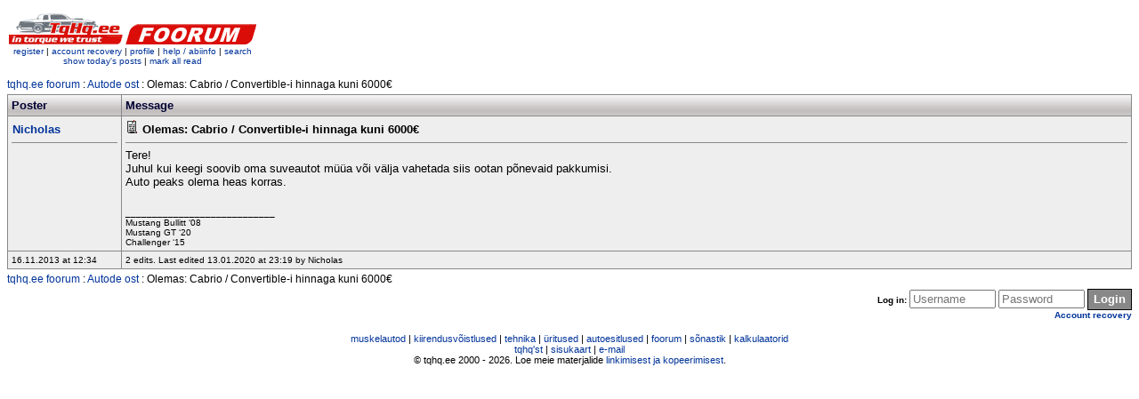

--- FILE ---
content_type: text/html; charset=UTF-8
request_url: https://www.tqhq.ee/forum/viewtopic.php?tid=41590
body_size: 2161
content:
  <!DOCTYPE HTML PUBLIC "-//W3C//DTD HTML 4.01 Transitional//EN" "http://www.w3.org/TR/html4/loose.dtd">
  <html>
  <head>
  <title>tqhq.ee foorum - Olemas: Cabrio / Convertible-i hinnaga kuni 6000€</title>
   <meta http-equiv="Content-Type" content="text/html; charset=utf-8"/>
   <meta name="robots" content="index,follow"/>
<link rel="stylesheet" href="css/styles.css">

<script async src="https://www.googletagmanager.com/gtag/js?id=UA-112532932-1"></script>
<script>
  window.dataLayer = window.dataLayer || [];
  function gtag(){dataLayer.push(arguments);}
  gtag('js', new Date());
  gtag('config', 'UA-112532932-1');
</script>

<script type="text/javascript">     
 onload=function(){
  var e=document.getElementById("refreshed");
    if(e.value=="no")e.value="yes";
    else{e.value="no";location.reload();}
  }
</script>
</head>
<body bgcolor="#FFFFFF" text="#000000">
<!--body style="background-image: url('img/abcs2018.jpg');background-position: 5% 5%; background-repeat: repeat; opacity: 0.6;filter:alpha(opacity=60);"-->

<input type="hidden" id="refreshed" value="no">
<table width="100%" border="0" cellspacing="0" cellpadding="0">
 <tr> 
    <td> 
<table width="100%" border="0" cellspacing="0" cellpadding="0">
   <tr>
    <td width="50%" >
     <table width="1" border="0" cellspacing="2" cellpadding="0">
        <tr> 
          <td style="float:right"><a href="../index.php"><img src="img/h1.gif" width="128" height="40" border="0"/></a></td>
          <td><a href="index.php"><img src="img/h2.gif" width="148" height="40" border="0"/></td>
        </tr>
        <tr> 
            <td colspan="2" class="small" nowrap="nowrap" align="center"><a id="mnu" href="member.php?action=register">register</a> | <a id="mnu" href="lostpw.php">account recovery </a> | <a id="mnu"                            href="member.php?action=myprofile">profile</a> 
               | <a id="mnu" href="help.php" target="_blank">help / abiinfo</a> | <a id="mnu" href="search.php">search</a><br/>
                <a id="mnu" href="viewtoday.php">show today's posts</a> |  <a id="mnu" href="markread.php">mark all read</a>
		  </td>
        </tr>
      </table> 
    </td>
   <!-- <td align="left"><img src="img/ukraina.gif" alt="ukraina" width="100" height="50"></td>-->
   <!-- <td align="left"><img src="img/chrismas_tqhq.png" alt="chrismas" width="100" height="80"></td>-->
   <td align="left"></td>
 
  </tr>
</table>
    </td>
  </tr>
  <tr>
    <td class="small"><img src="img/shim.gif" height="8"/></td>
  </tr>
</table>
  		
<table width="100%" cellpadding="0" border="0" cellspacing="0">
<tr>	
<td class="med" style="padding:4px 0">
    <span><a href="index.php">tqhq.ee foorum</a> : <a href="viewboard.php?bid=16">Autode ost</a> : Olemas: Cabrio / Convertible-i hinnaga kuni 6000€&nbsp;&nbsp;</span>
   
</td>
</tr>	
<tr>

 <td bgcolor="#888888">
 <table width="100%" border="0" cellspacing="1" cellpadding="4">
  <tr>
       <td width="10%" class="colhead">Poster</td> 
       <td width="90%" class="colhead">Message</td>
 </tr>
  <tr valign="top">
	    <td nowrap="nowrap" class="light">
		 <a name="327576"></a><img height="15" src="img/shim.gif" width="1"/><b><a href=member.php?action=viewprofile&user=1626>Nicholas</a></b><hr color="#aaaaaa" width="100%" height="1"/>		</td>
	    <td class="light"><a href='viewtopic.php?tid=41590&spid=327576'>		   <img border="0" height="15" width="15" src="img/post.gif"></a> <b>Olemas: Cabrio / Convertible-i hinnaga kuni 6000€</b>
	       <hr color="#aaaaaa" width="100%" height="1">Tere!<br />
Juhul kui keegi soovib oma suveautot müüa või välja vahetada siis ootan põnevaid pakkumisi.<br />
Auto peaks olema heas korras.<br />
<span class="small"><br />
<br />
____________________________<br />
Mustang Bullitt ‘08<br />
Mustang GT ‘20<br />
Challenger ‘15</span>		</td>
	</tr>
	<tr>
	  <td class="light" nowrap="nowrap"><span class="small">16.11.2013 at 12:34</span></td>
      <td align="right" class="light" nowrap="nowrap">  
      			<span class="small" style="float:left">2 edits. Last edited 13.01.2020 at 23:19 by Nicholas</span>	   
	          		 </td>
 	</tr>    
</table>
</td>
</tr>
<tr>	
<td class="med" style="padding:4px 0">
    <span><a href="index.php">tqhq.ee foorum</a> : <a href="viewboard.php?bid=16">Autode ost</a> : Olemas: Cabrio / Convertible-i hinnaga kuni 6000€&nbsp;&nbsp;</span>
   
</td>
</tr>	
<tr>
 <tr><td>
 <table width="100%" cellpadding=0 cellspacing=0 border=0>
 <tr>
<td align="right" class="small"><form action="login.php" method="POST">
<b>Log in:</b>
<input type="text" name="username" placeholder="Username" size="10" maxlength="25"/> 
<input type="password" name="password" placeholder="Password" size="10" maxlength="15"/>
<input type="hidden" name="Action" value="Login"/>
<input type="hidden" name="action" value="login"/>
<input class="lbtn" type="submit" name="Submit" value="Login"/>
<br/><a href="lostpw.php"><b>Account recovery </b><a>
 </form></td>
  </tr>
 </table>
</td></tr>
<tr><td>
<table width="100%" cellpadding="0" cellspacing="0" border="0">
<tr>
<td align="right" class="small" valign="top">
</td>
</tr>
</table></td></tr>
        <tr> 
          <td>&nbsp;</td>
        </tr>
        <tr align="center"> 
          <td class="ContentItem"><a href="https://www.tqhq.ee/dir.php?id=1">muskelautod</a> | <a href="https://www.tqhq.ee/dir.php?id=43">kiirendusv&otilde;istlused</a> 
            | <a href="https://www.tqhq.ee/dir.php?id=29">tehnika</a> | <a href="https://www.tqhq.ee/dir.php?id=50">&uuml;ritused</a> | <a href="https://www.tqhq.ee/dir.php?id=47">autoesitlused</a> 
            | <a href="https://www.tqhq.ee/forum">foorum</a> 
            | <a href="https://www.tqhq.ee/dir.php?id=64">s&otilde;nastik</a> | <a href="https://www.tqhq.ee/dir.php?id=60">kalkulaatorid</a></td>
        </tr>
        <tr align="center"> 
          <td class="ContentItem"><a href="https://www.tqhq.ee/dir.php?id=84">tqhq'st</a> | <a href="https://www.tqhq.ee/dir.php?id=80">sisukaart</a> 
            | <a href="mailto:tqhq@tqhq.ee">e-mail</a><!-- | <a href="#">in english</a>--></td>
        </tr>
        <tr align="center"> 
          <td class="ContentItem">&copy; tqhq.ee 2000 - 2026. Loe meie materjalide <a href="https://www.tqhq.ee/dir.php?id=84">linkimisest ja kopeerimisest</a>.</td>
        </tr>
        <tr> 
          <td>&nbsp;</td>
        </tr></table>
</body>
</html>
